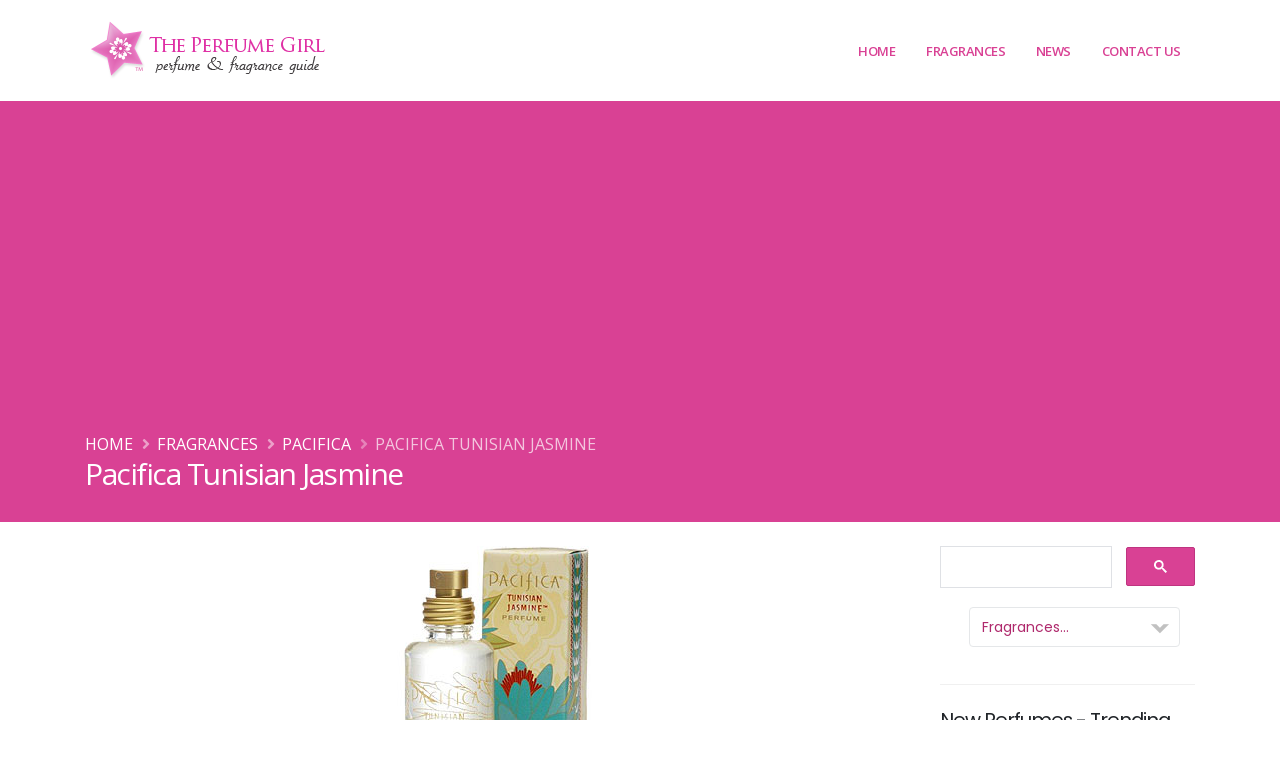

--- FILE ---
content_type: text/html; charset=UTF-8
request_url: https://www.theperfumegirl.com/perfumes/fragrances/pacifica/pacifica-tunisian-jasmine/
body_size: 9829
content:


<!DOCTYPE html>
<html lang="en">
	<head>


<!-- Google Tag Manager -->
<script>(function(w,d,s,l,i){w[l]=w[l]||[];w[l].push({'gtm.start':
new Date().getTime(),event:'gtm.js'});var f=d.getElementsByTagName(s)[0],
j=d.createElement(s),dl=l!='dataLayer'?'&l='+l:'';j.async=true;j.src=
'https://www.googletagmanager.com/gtm.js?id='+i+dl;f.parentNode.insertBefore(j,f);
})(window,document,'script','dataLayer','GTM-K27X7N2');</script>
<!-- End Google Tag Manager -->

		<!-- Basic -->
		<meta charset="utf-8">
		<meta http-equiv="X-UA-Compatible" content="IE=edge">	

		<title>Pacifica Tunisian Jasmine Fragrances - Perfumes, Colognes, Parfums, Scents resource guide - The Perfume Girl</title>	

		<meta name="description" content="Pacifica Tunisian Jasmine Perfume - The Perfume Girl. Fragrances and colognes from fashion houses and perfume designers. Scent resources, perfume database, and campaign ad photos." />
		<meta name="keywords" content="Pacifica Tunisian Jasmine, perfumes, fragrances, perfume houses, fashion designs, fashion houses, scents, the perfume girl, perfume girl, theperfumegirl, perfumegirl, fragrance girl, the perfume girls, perfume girls, fragrance girls, the fragrance girl, base notes, essences, celebrity perfumes, celebrity fragrances, celebrity fashion perfume, the perfume girl, perfume girl, fragrance girl, perfume resources, perfume database, fragrance ads, perfume ads, perfume advertisements, fragrance advertisements">
		<meta name="author" content="theperfumegirl.com">
		<meta name="copyright" content="Copyright 2022 The Perfume Girl, Daisy Development">
		
		<!-- Open Graph Data -->
		<meta property="og:title" content="Pacifica Tunisian Jasmine Fragrances - Perfumes, Colognes, Parfums, Scents resource guide - The Perfume Girl" />
		<meta property="og:url" content="http://www.theperfumegirl.com/perfumes/fragrances/pacifica/pacifica-tunisian-jasmine/" />
		<meta property="og:type" content="website" />
		<meta property="og:description" content="Pacifica Tunisian Jasmine Perfume - The Perfume Girl. Fragrances and colognes from fashion houses and perfume designers. Scent resources, perfume database, and campaign ad photos." />
				
		<!-- Twitter Card -->
		<meta name="twitter:card" content="summary" />
		<meta name="twitter:title" content="Pacifica Tunisian Jasmine Fragrances - Perfumes, Colognes, Parfums, Scents resource guide - The Perfume Girl" />
		<meta name="twitter:description" content="Pacifica Tunisian Jasmine Perfume - The Perfume Girl. Fragrances and colognes from fashion houses and perfume designers. Scent resources, perfume database, and campaign ad photos." />
		<meta name="twitter:url" content="http://www.theperfumegirl.com/perfumes/fragrances/pacifica/pacifica-tunisian-jasmine/" />
		
		<!-- Favicon -->
		<link rel="shortcut icon" href="/img/favicon.ico" type="image/x-icon" />
		<link rel="apple-touch-icon" href="/img/apple-touch-icon.png">

		<!-- Mobile Metas -->
		<meta name="viewport" content="width=device-width, initial-scale=1, minimum-scale=1.0, shrink-to-fit=no">



		<!-- Web Fonts  -->
		<link id="googleFonts" href="https://fonts.googleapis.com/css?family=Open+Sans:300,400,600,700,800%7CPoppins:300,400,500,600,700,800%7CShadows+Into+Light&display=swap" rel="stylesheet" type="text/css">

		<!-- Vendor CSS -->
		<link rel="stylesheet" href="/vendor/bootstrap/css/bootstrap.min.css">
		<link rel="stylesheet" href="/vendor/fontawesome-free/css/all.min.css">
		<link rel="stylesheet" href="/vendor/animate/animate.compat.css">
		<link rel="stylesheet" href="/vendor/simple-line-icons/css/simple-line-icons.min.css">
		<link rel="stylesheet" href="/vendor/owl.carousel/assets/owl.carousel.min.css">
		<link rel="stylesheet" href="/vendor/owl.carousel/assets/owl.theme.default.min.css">
		<link rel="stylesheet" href="/vendor/magnific-popup/magnific-popup.min.css">

		<!-- Theme CSS -->
		<link rel="stylesheet" href="/css/theme.css">
		<link rel="stylesheet" href="/css/theme-elements.css">
		<link rel="stylesheet" href="/css/theme-blog.css">
		<link rel="stylesheet" href="/css/theme-shop.css">

		<!-- Current Page CSS -->
		<link rel="stylesheet" href="/vendor/circle-flip-slideshow/css/component.css">

		<!-- Skin CSS -->
		<link id="skinCSS" rel="stylesheet" href="/css/skins/default.css">

		<!-- Theme Custom CSS -->
		<link rel="stylesheet" href="/css/custom.css">

		<!-- Head Libs -->
		<script src="/vendor/modernizr/modernizr.min.js"></script>



<!-- Google Page-Level ads code -->
<script async src="https://pagead2.googlesyndication.com/pagead/js/adsbygoogle.js?client=ca-pub-0327448278974478"
     crossorigin="anonymous"></script>

	</head>
	<body data-plugin-page-transition>


<!-- Google Tag Manager (noscript) -->
<noscript><iframe src="https://www.googletagmanager.com/ns.html?id=GTM-K27X7N2"
height="0" width="0" style="display:none;visibility:hidden"></iframe></noscript>
<!-- End Google Tag Manager (noscript) -->
	
		<div class="body">

			<header id="header" class="header-effect-shrink" data-plugin-options="{'stickyEnabled': true, 'stickyEffect': 'shrink', 'stickyEnableOnBoxed': true, 'stickyEnableOnMobile': true, 'stickyChangeLogo': true, 'stickyStartAt': 120, 'stickyHeaderContainerHeight': 70}">
				<div class="header-body border-top-0">
					
					<div class="header-container container">
						<div class="header-row">
							<div class="header-column">
								<div class="header-row">
									<div class="header-logo">
										<a href="/">
											<img alt="The Perfume Girl" width="245" height="65" data-sticky-width="245" data-sticky-height="65" src="/tpg-img/the-perfume-girl-2.png">
										</a>
									</div>
								</div>
							</div>
							<div class="header-column justify-content-end">
								<div class="header-row">
									<div class="header-nav header-nav-stripe order-2 order-lg-1">
										<div class="header-nav-main header-nav-main-square header-nav-main-effect-1 header-nav-main-sub-effect-1">
											<nav class="collapse">
												<ul class="nav nav-pills" id="mainNav">
													<li>
														<a class="dropdown-item" href="/">
															Home
														</a>
													</li>
													<li class="dropdown dropdown-mega">
														<a class="dropdown-item dropdown-toggle" href="#">
															Fragrances
														</a>
														<ul class="dropdown-menu">
															<li>
																<div class="dropdown-mega-content">
																	<div class="row">
																		<div class="col-lg-3">
																			<span class="dropdown-mega-sub-title">Perfumes &amp; Fragrances</span>
																			<ul class="dropdown-mega-sub-nav">
																				<li><a class="dropdown-item" href="/perfumes/new-perfumes/">Recently Added Perfumes</a></li>
																				<li><a class="dropdown-item" href="/perfumes/fragrances/">Perfume Houses A - E</a></li>
																				<li><a class="dropdown-item" href="/perfumes/fragrances/page-2/">Perfume Houses F - O</a></li>
																				<li><a class="dropdown-item" href="/perfumes/fragrances/page-3/">Perfume Houses P - Z</a></li>
																				<li><a class="dropdown-item" href="/perfumes/fragrances/houses/">House List A-Z</a></li>
																			</ul>
																		</div>
																		<div class="col-lg-3">
																			<span class="dropdown-mega-sub-title">Fragrance List</span>
																			<ul class="dropdown-mega-sub-nav">
																				<li><a class="dropdown-item" href="/perfumes/perfume-list/">Perfume Index</a></li>
																				<li><a class="dropdown-item" href="/perfumes/celebrity-perfumes/">Celebrity Perfumes</a></li>
																				<li><a class="dropdown-item" href="/perfumes/bath-fragrances/">Bath &amp; Body</a></li>
																				<li><a class="dropdown-item" href="/perfumes/home-fragrances/">Home Fragrances</a></li>
																			</ul>
																		</div>
																		<div class="col-lg-3">
																			<span class="dropdown-mega-sub-title">Magazine Perfume Ads</span>
																			<ul class="dropdown-mega-sub-nav">
																				<li><a class="dropdown-item" href="/perfumes/magazine-ads/">Current Perfume Ads</a></li>
																				<li><a class="dropdown-item" href="/perfumes/magazine-ads/archives/">Magazine Ad Archives</a></li>
																			</ul>
																		</div>
																		<div class="col-lg-3">
																			<span class="dropdown-mega-sub-title">Perfume Resources</span>
																			<ul class="dropdown-mega-sub-nav">
																				<li><a class="dropdown-item" href="/perfumes/scents/">Scent Types</a></li>
																				<li><a class="dropdown-item" href="/perfumes/scents/perfume-strengths/">Scent Concentrations</a></li>
																				<li><a class="dropdown-item" href="/perfumes/scents/fragrance-notes/">Fragrance Notes - General</a></li>
																				<li><a class="dropdown-item" href="/perfumes/scents/perfume-notes/">Perfume Notes - Complete</a></li>
																				<li><a class="dropdown-item" href="/perfumes/perfumers/">Perfumers - Noses</a></li>
																				<li><a class="dropdown-item" href="/perfumes/resources/">Fragrance Resources</a></li>
																				<li><a class="dropdown-item" href="/perfumes/books/">Books - Perfume &amp; Fashion</a></li>
																				<li><a class="dropdown-item" href="/perfumes/scents/perfume-glossary/">Glossary</a></li>
																			</ul>
																		</div>
																	</div>
																</div>
															</li>
														</ul>
													</li>
													<li class="dropdown">
														<a class="dropdown-item dropdown-toggle" href="#">
															News
														</a>
														<ul class="dropdown-menu">
															<li>
																<a class="dropdown-item" href="/perfumes/articles/">Perfume Articles</a>
															</li>
															<li>
																<a class="dropdown-item" href="/perfumes/new-perfumes/">New Fragrances</a>
															</li>
															<li>
																<a class="dropdown-item" href="/fragrance/" target="_blank">Blog</a>
															</li>
														</ul>
													</li>
													<li class="dropdown">
														<a class="dropdown-item dropdown-toggle" href="#">
															Contact Us
														</a>
														<ul class="dropdown-menu">
															<li>
																<a class="dropdown-item" href="/perfumes/about/">About Us</a>
															</li>
															<li>
																<a class="dropdown-item" href="/perfumes/contact/">Contact Us</a>
															</li>
															<li>
																<a class="dropdown-item" href="/perfumes/search/">Search</a>
															</li>
														</ul>
													</li>
												</ul>
											</nav>
										</div>
										<button class="btn header-btn-collapse-nav" data-toggle="collapse" data-target=".header-nav-main nav">
											<i class="fas fa-bars"></i>
										</button>
									</div>
								</div>
							</div>
						</div>
					</div>
				</div>
			</header>

 
 
			<div role="main" class="main">
			
				
				
				<section class="page-header bg-color-primary page-header-md m-0">
					<div class="container">
						<div class="row">
							<div class="col-md-12 order-1">
								<ul class="breadcrumb d-block breadcrumb-light">
									<li><a href="/">Home</a></li>
									<li><a href="/perfumes/fragrances/houses/">Fragrances</a></li>
									<li><a href="/perfumes/fragrances/pacifica">Pacifica</a></li>
									<li class="active">Pacifica Tunisian Jasmine</li>
								</ul>
							</div>
						</div>
						<div class="row">
							<div class="col-md-12 order-2">
								<h1>Pacifica Tunisian Jasmine</h1>
							</div>
						</div>
					</div>
				</section>
				
				<div class="container">
				
					 
					<div class="row mt-4">
						<div class="col-md-9">
						 

											
							<div class="row">
								<div class="col-md-12">
								
<img src="./images/pacifica-tunisian-jasmine.jpg" alt="Pacifica Tunisian Jasmine Perfume" title="Pacifica Tunisian Jasmine" class="icenter img-responsive">
								 

 
 

<h2>Pacifica Tunisian Jasmine - perfume spray for women</h2>
 
<p><b>Tunisian Jasmine by <a href="../">Pacifica</a></b> - "Delicate and slightly spicy, this dreamy and unique blend brings together the musky, tea-like notes of pure Jasmine with a hint of Mediterranean Almond for a scent that is both surprising and sweetly familiar. A true Pacifica classic." --<a href="#fragrance-website">pacificaperfume.com</a></p>


<table  class="table table-striped">
    <tr>
	<td>Perfume House &nbsp; </td>
	<td><a href="../">Pacifica</a></td>
    </tr>
 
    <tr>
	<td>Introduced</td>
	<td>2009</td>
    </tr>
 
    <tr>
	<td>Tagline</td>
	<td><i>--</i></td>
    </tr>
 
    <tr>
	<td>Scent Classification</td>
	<td>Floral</td>
    </tr>
 
    <tr>
	<td>Perfumer</td>
	<td>--</td>
    </tr>
 
    <tr>
	<td>Fragrance Notes</td>
	<td>Pure Jasmine, Mediterranean Almond</td>
    </tr>
 
    <tr>
	<td>Package Designer</td>
	<td>--</td>
    </tr>
 
    <tr>
	<td>Print/TV Campaign</td>
	<td>--</td>
    </tr>
 
    <tr>
	<td>Available Products</td>
	<td>
	<a href="../">Pacifica</a> Tunisian Jasmine Perfume Spray 1oz ($22)<br />
	Pacifica Tunisian Jasmine Solid Perfume 0.33oz ($9)<br />
	Natural Soap 6oz ($5)<br />
	<a href="/perfumes/home-fragrances/pacifica/">Home Fragrances</a>: 
	Candles, Soy Candles
	</td>
    </tr>
</table>
 

<div class="center">
<a name="fragrance-website"></a>
<p class="lead">Website Preview</p>
<img src="./images/fragrance-website.jpg" alt="Pacifica Tunisian Jasmine website" class="img-responsive icenter img-thumbnail" /><br />
</div>



<div class="clrb"></div>
 
<br />
<a href="../" class="btn btn-lg btn-primary mr25"><b>Pacifica</b> - perfume list <i class="fa fa-arrow-circle-right"></i> </a> 

 

<div class="clrb"></div>
<hr class="invisible" />
 
<ul class="list icons list-unstyled">
	<li><i class="fa fa-share"></i> Learn more at <a href="http://www.pacificabeauty.com" target="_blank" onClick="javascript: pageTracker._trackPageview('/outgoing/pacificabeauty.com?s=pacifica-tunisian-jasmine');">pacificabeauty.com</a></li>
</ul>
							
								<div class="clrb"></div>
								
<div class="center">
<div class="addthis_sharing_toolbox"></div>
</div>

								<div class="clrb"></div>
						
								<hr>
								
								<p>View all <a href="../"><strong>Pacifica</strong></a> perfumes and fragrances</p>
								
								
								
								</div>
							</div>	
						</div>
				
						
						<div class="col-md-3">



						<aside class="sidebar">



<!--| The Perfume Girl google custom search |-->
<script async src="https://cse.google.com/cse.js?cx=partner-pub-0327448278974478:4785604322">
</script>
<div class="gcse-searchbox-only"></div>



<div class="fraghs">
<form name="jump1" id="fraghs">
<select class="fraghouse" name="myjumpbox" size="1" OnChange="location.href=jump1.myjumpbox.options[selectedIndex].value">
<option selected value="/perfumes/fragrances/">Fragrances...</option>
<option value="/perfumes/bath-fragrances/">-- Bath &amp; Body</option>
<option value="/perfumes/home-fragrances/">-- Home Fragrances</option>
<option value="/perfumes/fragrances/">Perfume Houses...</option>
<option value="/perfumes/fragrances/10-corso-como/">10 Corso Como</option>
<option value="/perfumes/fragrances/4711/">4711</option>
<option value="/perfumes/fragrances/a-dozen-roses/">A Dozen Roses</option>
<option value="/perfumes/fragrances/abercrombie-and-fitch/">Abercrombie &amp; Fitch</option>
<option value="/perfumes/fragrances/acqua-di-parma/">Acqua di Parma</option>
<option value="/perfumes/fragrances/adam-levine/">Adam Levine</option>
<option value="/perfumes/fragrances/adidas/">Adidas</option>
<option value="/perfumes/fragrances/adolfo-dominguez/">Adolfo Dominguez</option>
<option value="/perfumes/fragrances/adrienne-vittadini/">Adrienne Vittadini</option>
<option value="/perfumes/fragrances/aedes-de-venustas/">Aedes de Venustas</option>
<option value="/perfumes/fragrances/aerin/">Aerin</option>
<option value="/perfumes/fragrances/aeropostale/">Aeropostale</option>
<option value="/perfumes/fragrances/aftelier-perfumes/">Afterlier Perfumes</option>
<option value="/perfumes/fragrances/agatha-ruiz-de-la-prada/">Agatha Ruiz de la Prada</option>
<option value="/perfumes/fragrances/agent-provocateur/">Agent Provocateur</option>
<option value="/perfumes/fragrances/alaia/">Alaia</option>
<option value="/perfumes/fragrances/alain-delon/">Alain Delon</option>
<option value="/perfumes/fragrances/albert-nipon/">Albert Nipon</option>
<option value="/perfumes/fragrances/alessandro-dell-acqua/">Alessandro Dell'Acqua</option>
<option value="/perfumes/fragrances/american-beauty-cosmetics/">American Beauty</option>
<option value="/perfumes/fragrances/american-eagle-outfitters/">American Eagle Outfitters</option>
<option value="/perfumes/fragrances/amouage/">Amouage</option>
<option value="/perfumes/fragrances/anjou/">Anjou</option>
<option value="/perfumes/fragrances/anna-sui">Anna Sui</option>
<option value="/perfumes/fragrances/annick-goutal">Annick Goutal</option>
<option value="/perfumes/fragrances/ariana-grande/">Ariana Grande</option>
<option value="/perfumes/fragrances/arquiste/">Arquiste</option>
<option value="/perfumes/fragrances/atelier-cologne/">Atelier Cologne</option>
<option value="/perfumes/fragrances/avon/">Avon</option>
<option value="/perfumes/fragrances/avril-lavigne/">Avril Lavigne</option>
<option value="/perfumes/fragrances/azzaro/">Azzaro</option>
<option value="/perfumes/fragrances/balenciaga/">Balenciaga</option>
<option value="/perfumes/fragrances/balmain/">Balmain</option>
<option value="/perfumes/fragrances/banana-republic/">Banana Republic</option>
<option value="/perfumes/fragrances/bath-and-body-works/">Bath &amp; Body Works</option>
<option value="/perfumes/fragrances/bcbg-maxazria/">BCBGMAXAZRIA</option>
<option value="/perfumes/fragrances/bebe/">bebe</option>
<option value="/perfumes/fragrances/benefit/">Benefit</option>
<option value="/perfumes/fragrances/betsey-johnson/">Betsey Johnson</option>
<option value="/perfumes/fragrances/beyonce/">Beyonce</option>
<option value="/perfumes/fragrances/billie-eilish/">Billie Eilish</option>
<option value="/perfumes/fragrances/blumarine/">Blumarine</option>
<option value="/perfumes/fragrances/boadicea-the-victorious/">Boadicea the Victorious</option>
<option value="/perfumes/fragrances/bobbi-brown/">Bobbi Brown</option>
<option value="/perfumes/fragrances/bond-no-9/">Bond No. 9</option>
<option value="/perfumes/fragrances/bottega-veneta/">Bottega Veneta</option>
<option value="/perfumes/fragrances/boucheron/">Boucheron</option>
<option value="/perfumes/fragrances/brash/">Brash</option>
<option value="/perfumes/fragrances/britney-spears/">Britney Spears</option>
<option value="/perfumes/fragrances/bulgari/">Bulgari</option>
<option value="/perfumes/fragrances/burberry/">Burberry</option>
<option value="/perfumes/fragrances/by-kilian/">By Kilian</option>
<option value="/perfumes/fragrances/byredo/">Byredo</option>
<option value="/perfumes/fragrances/cacharel/">Cacharel</option>
<option value="/perfumes/fragrances/calvin-klein/">Calvin Klein</option>
<option value="/perfumes/fragrances/candies/">Candie's</option>
<option value="/perfumes/fragrances/carolina-herrera/">Carolina Herrera</option>
<option value="/perfumes/fragrances/cartier/">Cartier</option>
<option value="/perfumes/fragrances/carven/">Carven</option>
<option value="/perfumes/fragrances/caudalie/">Caudalie</option>
<option value="/perfumes/fragrances/celine/">Celine</option>
<option value="/perfumes/fragrances/celine-dion/">Celine Dion</option>
<option value="/perfumes/fragrances/chanel/">Chanel</option>
<option value="/perfumes/fragrances/chantecaille/">Chantecaille</option>
<option value="/perfumes/fragrances/chloe/">Chloe</option>
<option value="/perfumes/fragrances/chopard/">Chopard</option>
<option value="/perfumes/fragrances/christian-louboutin/">Christian Louboutin</option>
<option value="/perfumes/fragrances/christian-siriano/">Christian Siriano</option>
<option value="/perfumes/fragrances/christina-aguilera/">Christina Aguilera</option>
<option value="/perfumes/fragrances/clean/">Clean</option>
<option value="/perfumes/fragrances/clinique/">Clinique</option>
<option value="/perfumes/fragrances/clive-christian/">Clive Christian</option>
<option value="/perfumes/fragrances/coach/">Coach</option>
<option value="/perfumes/fragrances/comme-des-garcons/">Comme des Garcons</option>
<option value="/perfumes/fragrances/comptoir-sud-pacifique/">Comptoir Sud Pacifique</option>
<option value="/perfumes/fragrances/costume-national/">Costume National</option>
<option value="/perfumes/fragrances/coty/">Coty</option>
<option value="/perfumes/fragrances/crabtree-and-evelyn/">Crabtree &amp; Evelyn</option>
<option value="/perfumes/fragrances/creed/">Creed</option>
<option value="/perfumes/fragrances/curve/">Curve</option>
<option value="/perfumes/fragrances/daisy-fuentes/">Daisy Fuentes</option>
<option value="/perfumes/fragrances/dana/">Dana</option>
<option value="/perfumes/fragrances/daniel-de-fasson/">Daniel de Fasson</option>
<option value="/perfumes/fragrances/david-yurman/">David Yurman</option>
<option value="/perfumes/fragrances/davidoff/">Davidoff</option>
<option value="/perfumes/fragrances/demeter-fragrance/">Demeter</option>
<option value="/perfumes/fragrances/derek-lam/">Derek Lam</option>
<option value="/perfumes/fragrances/diane-von-furstenberg/">Diane von Furstenberg</option>
<option value="/perfumes/fragrances/diesel/">Diesel</option>
<option value="/perfumes/fragrances/dior/">Dior</option>
<option value="/perfumes/fragrances/diptyque/">Diptyque</option>
<option value="/perfumes/fragrances/dolce-gabbana/">Dolce &amp; Gabbana</option>
<option value="/perfumes/fragrances/dkny/">DKNY Donna Karan</option>
<option value="/perfumes/fragrances/ds-and-durga/">D.S. &amp; Durga</option>
<option value="/perfumes/fragrances/dsquared2/">Dsquared2</option>
<option value="/perfumes/fragrances/eau-d-italie/">Eau d'Italie</option>
<option value="/perfumes/fragrances/eau-de-juice-cosmopolitan/">Eau de Juice</option>
<option value="/perfumes/fragrances/ed-hardy/">Ed Hardy</option>
<option value="/perfumes/fragrances/elie-saab/">Elie Saab</option>
<option value="/perfumes/fragrances/elizabeth-and-james/">Elizabeth and James</option>
<option value="/perfumes/fragrances/elizabeth-arden/">Elizabeth Arden</option>
<option value="/perfumes/fragrances/elizabeth-taylor/">Elizabeth Taylor</option>
<option value="/perfumes/articles/2020/elle-l-edition-perfume/">Elle</option>
<option value="/perfumes/fragrances/ellis-brooklyn/">Ellis Brooklyn</option>
<option value="/perfumes/fragrances/escada/">Escada</option>
<option value="/perfumes/fragrances/escentric-molecules/">Escentric Molecules</option>
<option value="/perfumes/fragrances/estee-lauder/">Estee Lauder</option>
<option value="/perfumes/fragrances/etat-libre-d-orange/">Etat Libre d'Orange</option>
<option value="/perfumes/fragrances/etro/">Etro</option>
<option value="/perfumes/fragrances/eva-longoria/">Eva Longoria</option>
<option value="/perfumes/fragrances/ex-nihilo/">Ex Nihilo</option>
<option value="/perfumes/fragrances/express/">Express</option>
<option value="/perfumes/fragrances/faberge/">Faberge</option>
<option value="/perfumes/fragrances/faith-hill/">Faith Hill</option>
<option value="/perfumes/fragrances/fendi/">Fendi</option>
<option value="/perfumes/fragrances/flirt/">Flirt!</option>
<option value="/perfumes/fragrances/floral-street/">Floral Street</option>
<option value="/perfumes/fragrances/flower-beauty/">Flower Beauty</option>
<option value="/perfumes/fragrances/frederic-malle/">Frederic Malle</option>
<option value="/perfumes/fragrances/fresh/">Fresh</option>
<option value="/perfumes/fragrances/giorgio-armani/">Giorgio Armani</option>
<option value="/perfumes/fragrances/givenchy/">Givenchy</option>
<option value="/perfumes/fragrances/gloria-vanderbilt/">Gloria Vanderbilt</option>
<option value="/perfumes/fragrances/good-chemistry/">Good Chemistry</option>
<option value="/perfumes/fragrances/gorilla-perfumes/">Gorilla Perfumes by Lush</option>
<option value="/perfumes/fragrances/gucci/">Gucci</option>
<option value="/perfumes/fragrances/guerlain/">Guerlain</option>
<option value="/perfumes/fragrances/guess/">Guess</option>
<option value="/perfumes/fragrances/halle-berry/">Halle Berry</option>
<option value="/perfumes/fragrances/hanae-mori/">Hanae Mori</option>
<option value="/perfumes/fragrances/harajuku-lovers/">Harajuku Lovers</option>
<option value="/perfumes/fragrances/harvey-prince/">Harvey Prince</option>
<option value="/perfumes/fragrances/heeley/">Heeley</option>
<option value="/perfumes/fragrances/heidi-klum/">Heidi Klum</option>
<option value="/perfumes/fragrances/henry-rose/">Henry Rose</option>
<option value="/perfumes/fragrances/hermes/">Hermes</option>
<option value="/perfumes/fragrances/honore-des-pres/">Honore des Pres</option>
<option value="/perfumes/fragrances/houbigant/">Houbigant</option>
<option value="/perfumes/fragrances/hugo-boss/">Hugo Boss</option>
<option value="/perfumes/fragrances/isaac-mizrahi/">Isaac Mizrahi</option>
<option value="/perfumes/fragrances/issey-miyake/">Issey Miyake</option>
<option value="/perfumes/fragrances/ivanka-trump/">Ivanka Trump</option>
<option value="/perfumes/fragrances/j-del-pozo/">J del Pozo</option>
<option value="/perfumes/fragrances/jafra/">Jafra</option>
<option value="/perfumes/fragrances/jason-wu/">Jason Wu</option>
<option value="/perfumes/fragrances/jean-couturier/">Jean Couturier</option>
<option value="/perfumes/fragrances/jean-patou/">Jean Patou</option>
<option value="/perfumes/fragrances/jean-paul-gaultier/">Jean Paul Gaultier</option>
<option value="/perfumes/fragrances/jennifer-aniston/">Jennifer Aniston</option>
<option value="/perfumes/fragrances/jennifer-lopez/">Jennifer Lopez</option>
<option value="/perfumes/fragrances/jessica-mcclintock/">Jessica McClintock</option>
<option value="/perfumes/fragrances/jessica-simpson/">Jessica Simpson</option>
<option value="/perfumes/fragrances/jimmy-choo/">Jimmy Choo</option>
<option value="/perfumes/fragrances/jo-malone/">Jo Malone</option>
<option value="/perfumes/fragrances/john-varvatos/">John Varvatos</option>
<option value="/perfumes/fragrances/jordin-sparks/">Jordin Sparks</option>
<option value="/perfumes/fragrances/jovan/">Jovan</option>
<option value="/perfumes/fragrances/juicy-couture/">Juicy Couture</option>
<option value="/perfumes/fragrances/juliette-has-a-gun/">Juliette Has a Gun</option>
<option value="/perfumes/fragrances/justin-bieber/">Justin Bieber</option>
<option value="/perfumes/fragrances/kai-fragrance/">Kai</option>
<option value="/perfumes/fragrances/kate-spade/">Kate Spade</option>
<option value="/perfumes/fragrances/kate-walsh/">Kate Walsh</option>
<option value="/perfumes/fragrances/katy-perry/">Katy Perry</option>
<option value="/perfumes/fragrances/keiko-mecheri/">Keiko Mecheri</option>
<option value="/perfumes/fragrances/keith-urban/">Keith Urban</option>
<option value="/perfumes/fragrances/kenneth-cole/">Kenneth Cole</option>
<option value="/perfumes/fragrances/kenzo/">Kenzo</option>
<option value="/perfumes/fragrances/khloe-and-lamar/">Khloe and Lamar</option>
<option value="/perfumes/fragrances/kiehls/">Kiehl's</option>
<option value="/perfumes/fragrances/by-kilian/">Kilian</option>
<option value="/perfumes/fragrances/kim-kardashian/">Kim Kardashian</option>
<option value="/perfumes/fragrances/kylie-minogue/">Kylie Minogue</option>
<option value="/perfumes/fragrances/artisan-parfumeur/">L'Artisan Parfumeur</option>
<option value="/perfumes/fragrances/l-occitane-en-provence/">L'Occitane en Provence</option>
<option value="/perfumes/fragrances/l-wren-scott/">L'Wren Scott</option>
<option value="/perfumes/fragrances/lacoste/">Lacoste</option>
<option value="/perfumes/fragrances/lady-gaga/">Lady Gaga</option>
<option value="/perfumes/fragrances/lalique/">Lalique</option>
<option value="/perfumes/fragrances/lancome/">Lancome</option>
<option value="/perfumes/fragrances/lanvin/">Lanvin</option>
<option value="/perfumes/fragrances/le-labo/">Le Labo</option>
<option value="/perfumes/fragrances/leilani-bishop/">Leilani Bishop</option>
<option value="/perfumes/fragrances/lisa-hoffman/">Lisa Hoffman</option>
<option value="/perfumes/fragrances/liz-claiborne/">Liz Claiborne</option>
<option value="/perfumes/fragrances/loewe/">Loewe</option>
<option value="/perfumes/fragrances/louis-vuitton/">Louis Vuitton</option>
<option value="/perfumes/fragrances/lr-health-beauty-systems/">LR Health &amp; Beauty</option>
<option value="/perfumes/fragrances/lucky-brand/">Lucky Brand</option>
<option value="/perfumes/fragrances/lucy-b-cosmetics/">Lucy B.</option>
<option value="/perfumes/fragrances/lush/">Lush</option>
<option value="/perfumes/fragrances/madonna/">Madonna</option>
<option value="/perfumes/fragrances/maison-francis-kurkdjian/">Maison Francis Kurkdjian</option>
<option value="/perfumes/fragrances/maison-martin-margiela/">Maison Martin Margiela</option>
<option value="/perfumes/fragrances/marc-ecko/">Marc Ecko</option>
<option value="/perfumes/fragrances/marc-jacobs/">Marc Jacobs</option>
<option value="/perfumes/fragrances/marchesa/">Marchesa</option>
<option value="/perfumes/fragrances/mariah-carey/">Mariah Carey</option>
<option value="/perfumes/fragrances/mark/">Mark by Avon</option>
<option value="/perfumes/fragrances/marni/">Marni</option>
<option value="/perfumes/fragrances/mary-kay/">Mary Kay</option>
<option value="/perfumes/fragrances/mary-j-blige/">Mary J Blige</option>
<option value="/perfumes/fragrances/max-factor/">Max Factor</option>
<option value="/perfumes/fragrances/memo-fragrances/">Memo Paris</option>
<option value="/perfumes/fragrances/michael-jordan/">Michael Jordan</option>
<option value="/perfumes/fragrances/michael-kors/">Michael Kors</option>
<option value="/perfumes/fragrances/miller-harris/">Miller Harris</option>
<option value="/perfumes/fragrances/miu-miu/">Miu Miu</option>
<option value="/perfumes/fragrances/molinard/">Molinard</option>
<option value="/perfumes/fragrances/molton-brown/">Molton Brown</option>
<option value="/perfumes/fragrances/montale-parfums/">Montale</option>
<option value="/perfumes/fragrances/montblanc/">Montblanc</option>
<option value="/perfumes/fragrances/moschino/">Moschino</option>
<option value="/perfumes/fragrances/thierry-mugler/">Mugler</option>
<option value="/perfumes/fragrances/musc-et-madame/">Musc et Madame</option>
<option value="/perfumes/fragrances/narciso-rodriguez/">Narciso Rodriguez</option>
<option value="/perfumes/fragrances/natori/">Natori</option>
<option value="/perfumes/fragrances/nautica/">Nautica</option>
<option value="/perfumes/fragrances/nest-fragrances/">Nest Fragrances</option>
<option value="/perfumes/fragrances/nicki-minaj/">Nicki Minaj</option>
<option value="/perfumes/fragrances/nicole-miller/">Nicole Miller</option>
<option value="/perfumes/fragrances/nicole-richie/">Nicole Richie</option>
<option value="/perfumes/fragrances/nina-ricci/">Nina Ricci</option>
<option value="/perfumes/fragrances/nine-west/">Nine West</option>
<option value="/perfumes/fragrances/nomenclature/">Nomenclature</option>
<option value="/perfumes/fragrances/norell/">Norell</option>
<option value="/perfumes/fragrances/odin-new-york/">Odin New York</option>
<option value="/perfumes/fragrances/old-spice/">Old Spice</option>
<option value="/perfumes/fragrances/organic-glam/">Organic Glam</option>
<option value="/perfumes/fragrances/oriflame/">Oriflame</option>
<option value="/perfumes/fragrances/oscar-de-la-renta/">Oscar de la Renta</option>
<option value="/perfumes/fragrances/pacifica/">Pacifica</option>
<option value="/perfumes/fragrances/paco-rabanne/">Paco Rabanne</option>
<option value="/perfumes/fragrances/paloma-picasso/">Paloma Picasso</option>
<option value="/perfumes/fragrances/paris-hilton/">Paris Hilton</option>
<option value="/perfumes/fragrances/paul-smith/">Paul Smith</option>
<option value="/perfumes/fragrances/penguin/">Penguin</option>
<option value="/perfumes/fragrances/penhaligon/">Penhaligon's</option>
<option value="/perfumes/fragrances/perfumers-workshop/">Perfumer's Workshop</option>
<option value="/perfumes/fragrances/perry-ellis/">Perry Ellis</option>
<option value="/perfumes/fragrances/philosophy/">Philosophy</option>
<option value="/perfumes/fragrances/pinrose/">Pinrose</option>
<option value="/perfumes/fragrances/playboy/">Playboy</option>
<option value="/perfumes/fragrances/prada/">Prada</option>
<option value="/perfumes/fragrances/ralph-lauren/">Ralph Lauren</option>
<option value="/perfumes/fragrances/red-flower/">Red Flower</option>
<option value="/perfumes/fragrances/reem-acra/">Reem Acra</option>
<option value="/perfumes/fragrances/regime-des-fleurs/">Regime des Fleurs</option>
<option value="/perfumes/fragrances/revlon/">Revlon</option>
<option value="/perfumes/fragrances/rihanna/">Rihanna</option>
<option value="/perfumes/fragrances/robert-piguet/">Robert Piguet</option>
<option value="/perfumes/fragrances/roberto-cavalli/">Roberto Cavalli</option>
<option value="/perfumes/fragrances/royal-apothic/">Royal Apothic</option>
<option value="/perfumes/fragrances/salvatore-ferragamo/">Salvatore Ferragamo</option>
<option value="/perfumes/fragrances/santa-maria-novella/">Santa Maria Novella</option>
<option value="/perfumes/fragrances/sarah-jessica-parker/">Sarah Jessica Parker</option>
<option value="/perfumes/fragrances/elsa-schiaparelli/">Schiaparelli</option>
<option value="/perfumes/fragrances/sean-john/">Sean John</option>
<option value="/perfumes/fragrances/selena-gomez/">Selena Gomez</option>
<option value="/perfumes/fragrances/serge-lutens/">Serge Lutens</option>
<option value="/perfumes/fragrances/serge-normant/">Serge Normant</option>
<option value="/perfumes/fragrances/shakira/">Shakira</option>
<option value="/perfumes/fragrances/shiseido/">Shiseido</option>
<option value="/perfumes/fragrances/sisley/">Sisley</option>
<option value="/perfumes/fragrances/skylar/">Skylar</option>
<option value="/perfumes/fragrances/spadaro/">Spadaro</option>
<option value="/perfumes/fragrances/stella-mccartney/">Stella McCartney</option>
<option value="/perfumes/fragrances/stetson/">Stetson</option>
<option value="/perfumes/fragrances/strange-invisible-perfumes/">Strange Invisible Perfumes</option>
<option value="/perfumes/fragrances/swarovski/">Swarovski</option>
<option value="/perfumes/fragrances/tauer-perfumes/">Tauer Perfumes</option>
<option value="/perfumes/fragrances/taylor-swift/">Taylor Swift</option>
<option value="/perfumes/fragrances/the-body-shop/">The Body Shop</option>
<option value="/perfumes/fragrances/the-harmonist/">The Harmonist</option>
<option value="/perfumes/fragrances/the-lab-room/">The Lab Room</option>
<option value="/perfumes/fragrances/thierry-mugler/">Thierry Mugler</option>
<option value="/perfumes/fragrances/thymes/">Thymes</option>
<option value="/perfumes/fragrances/tiffany/">Tiffany &amp; Company</option>
<option value="/perfumes/fragrances/tim-mcgraw/">Tim McGraw</option>
<option value="/perfumes/fragrances/tocca/">Tocca</option>
<option value="/perfumes/fragrances/todd-oldham/">Todd Oldham</option>
<option value="/perfumes/fragrances/tom-ford/">Tom Ford</option>
<option value="/perfumes/fragrances/tommy-bahama/">Tommy Bahama</option>
<option value="/perfumes/fragrances/tommy-hilfiger/">Tommy Hilfiger</option>
<option value="/perfumes/fragrances/tory-burch/">Tory Burch</option>
<option value="/perfumes/fragrances/true-religion/">True Religion</option>
<option value="/perfumes/fragrances/tsi-la-organics/">Tsi-La Organics</option>
<option value="/perfumes/fragrances/twilight-beauty/">Twilight Beauty</option>
<option value="/perfumes/fragrances/usher/">Usher</option>
<option value="/perfumes/fragrances/valentino/">Valentino</option>
<option value="/perfumes/fragrances/van-cleef-arpels/">Van Cleef &amp; Arpels</option>
<option value="/perfumes/fragrances/vera-bradley/">Vera Bradley</option>
<option value="/perfumes/fragrances/vera-wang/">Vera Wang</option>
<option value="/perfumes/fragrances/versace/">Versace</option>
<option value="/perfumes/fragrances/victorias-secret/">Victoria's Secret</option>
<option value="/perfumes/fragrances/viktor-rolf">Viktor &amp; Rolf</option>
<option value="/perfumes/fragrances/vince-camuto">Vince Camuto</option>
<option value="/perfumes/fragrances/wholearth">Wholearth</option>
<option value="/perfumes/fragrances/x-ray-profumo/">X-Ray Profumo</option>
<option value="/perfumes/fragrances/yves-rocher/">Yves Rocher</option>
<option value="/perfumes/fragrances/yves-saint-laurent/">Yves Saint Laurent</option>
</select>
</form>
</div>
							

								<div class="clrb"></div>
								<hr />


								<h4 class="t-alt font-weight-normal">New Perfumes - Trending</h4>

								<div>
		
	
		
<div class="img-thumbnail center mb-3">
	<a href="/perfumes/bath-fragrances/bath-and-body-works/spring-scents-2026/">
		<img src="/perfumes/bath-fragrances/bath-and-body-works/spring-scents-2026/spring-scents-2026.jpg" alt="Bath &amp; Body Works Spring Scents 2026" class="medimg img-fluid" /><br />
		Bath &amp; Body Works <br />Spring Scents
	</a>
</div>  

<div class="img-thumbnail center mb-3">
	<a href="/perfumes/fragrances/coach/coach-dreams-starlight/">
		<img src="/perfumes/fragrances/coach/coach-dreams-starlight/coach-dreams-starlight.jpg" alt="Coach Dreams Starlight Perfume 2025" class="medimg img-fluid" /><br />
		Coach <br />Dreams Starlight
	</a>
</div>
	
<div class="img-thumbnail center mb-3">
	<a href="/perfumes/fragrances/viktor-rolf/flowerbomb-pretty-peony/">
		<img src="/perfumes/fragrances/viktor-rolf/flowerbomb-pretty-peony/flowerbomb-pretty-peony.jpg" alt="Viktor &amp; Rolf Flowerbomb Pretty Peony perfume bottle" class="medimg img-fluid" /><br />
		Viktor &amp; Rolf <br>Flowerbomb Pretty Peony
	</a>
</div>


								</div>		 
								<hr />
								<div class="center">
									<a href="/perfumes/new-perfumes/">All Recently Added Perfumes</a><br />
									<a href="/perfumes/articles/">Read Perfume Articles</a>
								</div> 
								<hr />
								

								

							</aside>
							
													
						
						</div> 
					</div>
				</div>
				
			<section class="section section-default section-with-divider section-center mb-0">
				<div class="divider divider-solid divider-style-4">
					<i class="fas fa-chevron-down"></i>
				</div>
				<div class="container">
					<div class="row">
						<div class="col">
							<h3 class="text-transform-none mb-2">Learn about all the <strong>perfume</strong> houses and their <strong>fragrances</strong>! <a href="/perfumes/fragrances/houses/" class="btn btn-lg btn-primary ml-2" data-appear-animation="bounceIn">Perfume Houses</a></h3>
						</div>
					</div>
				</div>
			</section>
				


			<footer id="footer" class="bg-color-primary border-top-0 mt-0">
				<div class="container">
					<div class="row py-5">
						<div class="col-md-6 col-lg-3 mb-4 mb-lg-0">
							<h4 class="text-5 mb-3 font-weight-normal">Newsletter</h4>
							<p class="pr-1 text-color-light">Keep up on the latest celebrity beauty, fashion &amp; perfume news!</p>
			
							<a href="/perfumes/news/" class="btn btn-info btn-sm">Newsletter Sign Up!</a>
						</div>
						<div class="col-md-6 col-lg-4 mb-4 mb-lg-0">
	<h4 class="text-4 mb-3 font-weight-normal">Latest Perfumes</h4>
	<div class="row lightbox mt-2 mx-0" data-plugin-options="{'delegate': 'a.lightbox-portfolio', 'type': 'image', 'gallery': {'enabled': true}}">
		<div class="col-4 col-md-4 pr-2 pl-0 mb-2">
			<div class="image-gallery-item">
				<a href="/perfumes/bath-fragrances/bath-and-body-works/spring-scents-2026/">
					<img src="/perfumes/bath-fragrances/bath-and-body-works/spring-scents-2026/spring-scents-2026.jpg" class="img-fluid img-thumbnail" alt="Bath &amp; Body Works Spring Scents 2026 hand soap and car fragrances" />
				</a>
			</div>
		</div>
		<div class="col-4 col-md-4 pr-2 pl-0 mb-2">
			<div class="image-gallery-item">
				<a href="/perfumes/fragrances/coach/coach-dreams-starlight/">
					<img src="/perfumes/fragrances/coach/coach-dreams-starlight/coach-dreams-starlight.jpg" class="img-fluid img-thumbnail" alt="Coach Dreams Starlight perfume bottle"  />
				</a>
			</div>
		</div>
		<div class="col-4 col-md-4 pr-2 pl-0 mb-2">
			<div class="image-gallery-item">
				<a href="/perfumes/fragrances/viktor-rolf/flowerbomb-pretty-peony/">
					<img src="/perfumes/fragrances/viktor-rolf/flowerbomb-pretty-peony/flowerbomb-pretty-peony.jpg" class="img-fluid img-thumbnail" alt="Viktor &amp; Rolf Flowerbomb Pretty Peony perfume bottle" />
				</a>
			</div>
		</div>
	</div>
	<p class="text-right mb-0"><a href="/perfumes/articles/2025/" class="btn-flat btn-xs text-color-light"><strong class="text-2">All Perfumes</strong><i class="fas fa-angle-right p-relative top-1 pl-2"></i></a></p>
				
						</div>
						<div class="col-md-6 col-lg-3 mb-4 mb-md-0">
							<div class="contact-details">
								<h4 class="text-4 mb-3 font-weight-normal">Our Network</h4>
								<ul class="list list-icons">
									<li class="mb-2 text-color-light"><i class="text-color-light far fa-star"></i><a href="http://www.celebrityscentsation.com/" target="_blank" class=" text-color-light">Celebrity Perfumes</a></li>
									<li class="mb-2 text-color-light"><i class="text-color-light fas fa-star"></i><a href="http://www.celebrityendorsementads.com/" target="_blank" class=" text-color-light">Celebrity Endorsement Ads</a></li>
									<li class="mb-2 text-color-light"><i class="text-color-light far fa-heart"></i><a href="http://www.celebrityfashionperfume.com/" target="_blank" class=" text-color-light">Celebrity Fashion &amp; Perfume</a></li>
								</ul>
							</div>
						</div>
						<div class="col-md-6 col-lg-2">
							<h4 class="text-4 mb-3 font-weight-normal">Follow Us</h4>
							<ul class="social-icons">
								<li class="social-icons-facebook"><a href="http://www.facebook.com/ThePerfumeGirl" target="_blank" title="Facebook"><i class="fab fa-facebook-f"></i></a></li>
								<li class="social-icons-twitter"><a href="http://www.twitter.com/theperfumegirl" target="_blank" title="Twitter"><i class="fab fa-twitter"></i></a></li>
								<li class="social-icons-linkedin"><a href="http://www.pinterest.com/theperfumegirl" target="_blank" title="Pinterest"><i class="fab fa-pinterest"></i></a></li>
							</ul>
						</div>
					</div>
				</div>
				<div class="footer-copyright bg-color-primary bg-color-scale-overlay bg-color-scale-overlay-1">
				  <div class="bg-color-scale-overlay-wrapper">
					<div class="container py-1">
						<div class="row py-1">
							<div class="col-lg-12 mb-2 mb-lg-0 text-center">
								<p class="text-color-light">Content and photos contributed by our readers. To contribute to this site, please <a href="/perfumes/contact/" class=" text-color-light">contact us</a>.</p>
							</div> 
						</div>
					</div>
					<div class="container py-2">
						<div class="row">
							<div class="col-lg-7 d-flex align-items-center justify-content-center justify-content-lg-start mb-4 mb-lg-0">
								<p class="text-3 text-color-light">&copy; Copyright 2008-2026. The Perfume Girl&trade; Daisy Development&trade; All Rights Reserved.</p>
							</div>
							<div class="col-lg-5 d-flex align-items-center justify-content-center justify-content-lg-end">
								<nav id="sub-menu">
									<ul>
										<li><a href="/" class="text-color-light">Home</a></li>
										<li><a href="/perfumes/fragrances/" class="text-color-light">Perfumes</a></li>
										<li><a href="/perfumes/bath-fragrances/" class="text-color-light">Bath &amp; Body</a></li>
										<li><a href="/perfumes/home-fragrances/" class="text-color-light">Candles</a></li>
										<li><a href="/perfumes/articles/" class="text-color-light">News</a></li>
										<li><a href="/perfumes/magazine-ads/" class="text-color-light">Ads</a></li>
										<li><a href="/perfumes/scents/" class="text-color-light">Resources</a></li>
									</ul>
								</nav>
							</div>
						</div>
					</div>
					<div class="container py-2">
						<div class="row py-1">
							<div class="col-lg-12 d-flex align-items-center justify-content-center justify-content-lg-start mb-4 mb-lg-0">
								<p class="text-1 line-height-3 text-color-light mb-3">Disclaimer: The Perfume Girl (TPG) is a perfume oriented site which publishes information on perfumes, fragrances, celebrity perfumes, and scented products. Postings on this site may have errors and inaccurate information, however the information is carefully selected. All images that appear on the site are copyright of their respective owners. There may be links to other websites; however TPG takes no control or responsibility for the source. TPG claims no credit for images unless noted. If you own the rights to any of the images and do not wish them to appear on TPG, please, contact us and they will be immediately removed. See our: <a href="/perfumes/about/#terms" class="text-color-light">Disclosures</a></p>
							</div>
							</div>
						</div>
					</div>
				  </div>
				</div>
			</footer>
		</div>

		<!-- Vendor -->
		<script src="/vendor/jquery/jquery.min.js"></script>
		<script src="/vendor/jquery.appear/jquery.appear.min.js"></script>
		<script src="/vendor/jquery.easing/jquery.easing.min.js"></script>
		<script src="/vendor/jquery.cookie/jquery.cookie.min.js"></script>
		<script src="/vendor/popper/umd/popper.min.js"></script>
		<script src="/vendor/bootstrap/js/bootstrap.min.js"></script>
		<script src="/vendor/jquery.validation/jquery.validate.min.js"></script>
		<script src="/vendor/jquery.easy-pie-chart/jquery.easypiechart.min.js"></script>
		<script src="/vendor/jquery.gmap/jquery.gmap.min.js"></script>
		<script src="/vendor/lazysizes/lazysizes.min.js"></script>
		<script src="/vendor/isotope/jquery.isotope.min.js"></script>
		<script src="/vendor/owl.carousel/owl.carousel.min.js"></script>
		<script src="/vendor/magnific-popup/jquery.magnific-popup.min.js"></script>
		<script src="/vendor/vide/jquery.vide.min.js"></script>
		<script src="/vendor/vivus/vivus.min.js"></script>

		<!-- Theme Base, Components and Settings -->
		<script src="/js/theme.js"></script>

		
		<!-- Current Page Vendor and Views -->
		<script src="/vendor/circle-flip-slideshow/js/jquery.flipshow.min.js"></script>
		<script src="/js/views/view.home.js"></script>

		<!-- Theme Custom -->
		<script src="/js/custom.js"></script>

		<!-- Theme Initialization Files -->
		<script src="/js/theme.init.js"></script>



<script>
  (function(i,s,o,g,r,a,m){i['GoogleAnalyticsObject']=r;i[r]=i[r]||function(){
  (i[r].q=i[r].q||[]).push(arguments)},i[r].l=1*new Date();a=s.createElement(o),
  m=s.getElementsByTagName(o)[0];a.async=1;a.src=g;m.parentNode.insertBefore(a,m)
  })(window,document,'script','//www.google-analytics.com/analytics.js','ga');

  ga('create', 'UA-15689484-1', 'auto');
  ga('send', 'pageview');

</script>
		
	</body>
</html>	

--- FILE ---
content_type: text/html; charset=utf-8
request_url: https://www.google.com/recaptcha/api2/aframe
body_size: 114
content:
<!DOCTYPE HTML><html><head><meta http-equiv="content-type" content="text/html; charset=UTF-8"></head><body><script nonce="DidiLEOWcK-N41OgHKFtTw">/** Anti-fraud and anti-abuse applications only. See google.com/recaptcha */ try{var clients={'sodar':'https://pagead2.googlesyndication.com/pagead/sodar?'};window.addEventListener("message",function(a){try{if(a.source===window.parent){var b=JSON.parse(a.data);var c=clients[b['id']];if(c){var d=document.createElement('img');d.src=c+b['params']+'&rc='+(localStorage.getItem("rc::a")?sessionStorage.getItem("rc::b"):"");window.document.body.appendChild(d);sessionStorage.setItem("rc::e",parseInt(sessionStorage.getItem("rc::e")||0)+1);localStorage.setItem("rc::h",'1768653431988');}}}catch(b){}});window.parent.postMessage("_grecaptcha_ready", "*");}catch(b){}</script></body></html>